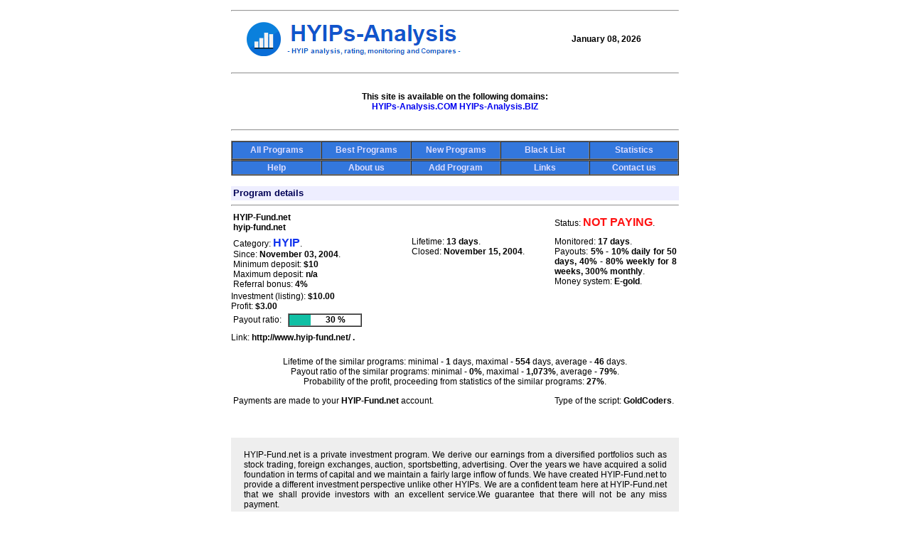

--- FILE ---
content_type: text/html
request_url: http://hyips-analysis.com/HYIP17.php
body_size: 4382
content:
<html>
<head><TITLE>HYIP Monitor, HYIP Listing, HYIP Analysis, HYIP Rating, HYIP monitoring and HYIP Compares. HYIP-Fund.net.</TITLE>
<META http-equiv=Content-Type content="text/html; charset=windows-1252">
<META content="HYIP Monitor, HYIP Listing, HYIP Analysis, HYIP Rating, HYIP monitoring and HYIP Compares. HYIP-Fund.net." name=Description>
<META content="hyip, hyips, hyip analysis, hyip programs, hyip rating, hyip monitor, hyip monitoring, income, best hyip, paying hyip, financial, funds, high yield income, hyip investments, high yield investing, high yield investment, high-yield, off-shore, investment, gold, egold, e-gold, Liberty Reserve, hyip scam, hyip-list, hyip compares" name=Keywords>
<META content="1 day" name=revisit-after>
<META http-equiv=Pragma content=no-cache>
<META content=ALL name=robots>
<META content=General name=HYIP>
<META content=GLOBAL name=DISTRIBUTION>
<META content=DYNAMIC name=DOCUMENT-STATE>
<META content=DOCUMENT name=RESOURCE-TYPE>
<STYLE type=text/css>
<!--
BODY {FONT-FAMILY: Arial, Helvetica, sans-serif; FONT-SIZE: 9pt}
table {FONT-FAMILY: Arial, Helvetica, sans-serif; FONT-SIZE: 9pt}
#nmhp {FONT-SIZE: 13px; COLOR:#1133cc; TEXT-DECORATION: none}
#nmhp:hover {COLOR: #008888}
#nmbhp {FONT-SIZE: 13px; COLOR:#1133cc; TEXT-DECORATION: none}
#nmbhp:hover {COLOR: #aa1111}
#nmchp {FONT-SIZE: 13px; COLOR:#000000; TEXT-DECORATION: none}
#nmchp:hover {COLOR: #aa1111}
#ss {FONT-SIZE: 13px; COLOR:#0; TEXT-DECORATION: none}
#ss:hover {COLOR: #0}
#s2 {FONT-SIZE: 13px; COLOR:#0; TEXT-DECORATION: none; FONT-WEIGHT: bold}
#s2:hover {COLOR: #0}
#wnd {FONT-SIZE: 12px; COLOR:#ddddff; TEXT-DECORATION: none}
#wnd:hover {COLOR: #bbbbff}
#nd {TEXT-DECORATION: none}
#g1 {FILTER: progid:DXImageTransform.Microsoft.Gradient(endColorstr=#6699ff, startColorstr=#1144bb, gradientType=0)}
#g2 {FILTER: progid:DXImageTransform.Microsoft.Gradient(endColorstr=#88aaff, startColorstr=#3366dd, gradientType=0)}
-->
</style><link href="favicon.ico" rel="shortcut icon" type="image/x-icon"></head>
<body>
<center><table width=630 cellspacing=0 cellPadding=0><tr><td>
<table width=100% height=80 cellspacing=0 cellPadding=0 border=0><tr height=10><td colspan=2><hr></td></tr><tr><td>
<table width=72%><tr><td align=center><a id=nd href=index.php><img src="images/logo_.png" border="0"></a></td></tr>
</table></td><td><b>
January 08, 2026
</b></td></tr><tr height=30><td colspan=2><hr></td></tr><tr valign=center height=50><td colspan=2 align=center><b>This site is available on the following domains:<br>
<a id=nd href=http://hyips-analysis.com/>HYIPs-Analysis.COM</a> 
<a id=nd href=http://hyips-analysis.biz/>HYIPs-Analysis.BIZ</a> 
</b></td></tr>
<tr height=30><td colspan=2><hr></td></tr></table></td></tr><tr><td>
<table width=100% cellspacing=0 cellPadding=0 border=0>
<tr><td><table cellspacing=0 border=1 width=100%><tr height=25><td align=center id=g1 width=20% bgcolor=#3377dd><a id=wnd href=all.php><b>All Programs</b></a></td>
<td align=center id=g1 width=20% bgcolor=#3377dd><a id=wnd href=best.php><b>Best Programs</b></a></td>
<td align=center id=g1 width=20% bgcolor=#3377dd><a id=wnd href=new.php><b>New Programs</b></a></td>
<td align=center id=g1 width=20% bgcolor=#3377dd><a id=wnd href=black.php><b>Black List</b></a></td>
<td align=center id=g1 width=20% bgcolor=#3377dd><a id=wnd href=stat.php><b>Statistics</b></a></td>
</tr></table></td></tr><tr><td><table cellspacing=0 border=1 width=100%><tr height=20><td align=center id=g1 width=20% bgcolor=#3377dd><a id=wnd href=help.php><b>Help</b></a></td>
<td align=center id=g1 width=20% bgcolor=#3377dd><a id=wnd href=about.php><b>About us</b></a></td>
<td align=center id=g1 width=20% bgcolor=#3377dd><a id=wnd href=add.php><b>Add Program</b></a></td>
<td align=center id=g1 width=20% bgcolor=#3377dd><a id=wnd href=links.php><b>Links</b></a></td>
<td align=center id=g1 width=20% bgcolor=#3377dd><a id=wnd href=contact.php><b>Contact us</b></a></td>
</tr></table></td></tr></table></td></tr>
<tr height=15><td></td></tr>
<tr height=20 bgcolor=#eeeeff><td>
&nbsp;<font size=-1 color=#000055><b>Program details</b></font></td></tr>
<tr><td>
<table width=100% cellspacing=0 cellPadding=0 border=0>
<tr height=10><td width=100%><hr></td></tr>
<tr><td width=100%><table width=100%><tr><td width=72%><b>HYIP-Fund.net<br>hyip-fund.net</b>

</b></td>
<td width=28%>Status: <font size=+0 color=#ff1111><b>NOT PAYING</b></font>.</td></tr></table></td></tr>
<tr><td width=100%><table border=0 width=100%><tr>
<td width=40%>Category: <font color=#1133ee size=+0><b>HYIP</b></font>.<br>Since: <b>November 03, 2004</b>.<br>Minimum deposit: <b>$10</b><br>Maximum deposit: <b>n/a</b><br>Referral bonus: <b>4%</b><br></td>
<td valign=top width=32%>Lifetime: <b>13 days</b>.<br>
Closed: <b>November 15, 2004</b>.<br>
&nbsp;
</td>
<td valign=top width=28%><p align=justify>Monitored: <b>17 days</b>.<br>Payouts: <b>5% - 10% daily for 50 days, 40% - 80% weekly for 8 weeks, 300% monthly</b>.<br>Money system: <b>E-gold</b>.</p></td>
</tr></table></td></tr>
<tr><td width=100%>
Investment (listing): <b>$10.00</b><br>
Profit: <b>$3.00</b>
</td></tr>
<tr height=25><td width=100%><table width=100%><tr><td width=12%>Payout ratio:</td><td width=88% colspan=7>
<table width=100 border=1 cellspacing=0 cellPadding=0><tr>
<td><table width=100 cellspacing=0 cellPadding=0><tr><td>
<table border=0 cellspacing=0 cellPadding=0><tr><td>
<table height=15 width=30 cellspacing=0 cellPadding=0 bgcoloR=#11C0A5><tr><td align=center></td></tr></table>
</td><td align=center width=70><b>30 %</b></td></tr></table></td></tr></table></td>
</tr></table>
</td></tr></table></td></tr></table>
</td></tr>
<tr height=5><td></td></tr>
<tr><td align=left>Link: <b>http://www.hyip-fund.net/ .</td></tr>
<tr height=20><td></td></tr>
<tr><td align=center>Lifetime of the similar programs: minimal - <b>1</b> days, maximal - <b>554</b> days, average - <b>46</b> days.</td></tr>
<tr><td align=center>Payout ratio of the similar programs: minimal - <b>0%</b>, maximal - <b>1,073%</b>, average - <b>79%</b>.</td></tr>
<tr><td align=center>Probability of the profit, proceeding from statistics of the similar programs: <b>27%</b>.</td></tr>
<tr height=10><td></td></tr>
<tr><td><table width=100%><tr><td width=72%>Payments are made to your <b>HYIP-Fund.net</b> account.</td>
<td width=28%>Type of the script: <b>GoldCoders</b>.</td></tr></table></td></tr>
<tr><td><table width=100%><tr width=72%><td align=left>
</td><td width=28%></td></tr></table></td></tr>
<tr height=10><td></td></tr>
<tr><td><table><tr><td align=center>
</td></tr></table></td></tr>
<tr height=10><td></td></tr>
<tr height=10><td></td></tr><tr><td><table width=100% align=center bgcolor=#eeeeee><tr><td width=2%></td><td width=96%><p align=Justify>&nbsp;&nbsp;<br>HYIP-Fund.net is a private investment program. We derive our earnings from a diversified portfolios such as stock trading, foreign exchanges, auction, sportsbetting, advertising. Over the years we have acquired a solid foundation in terms of capital and we maintain a fairly large inflow of funds. We have created HYIP-Fund.net to provide a different investment perspective unlike other HYIPs. We are a confident team here at HYIP-Fund.net that we shall provide investors with an excellent service.We guarantee that there will not be any miss payment.<br>&nbsp;</p></td><td width=2%></td></tr></table></td></tr>
<tr height=15><td></td></tr>
<tr><td><table width=100%>
<tr><td width=30% valign=center align=center><table bgcolor=#eeeeee cellspacing=0 align=center border=1>
<caption><b>The statistical table</b></caption>
<tr><td align=center><b>Day</b></td><td align=center><b>Total<br>Investings</b></td><tr><td align=center>November 05</td><td align=center><font color=#3366ff>405</font></td><tr><td align=center>November 06</td><td align=center><font color=#3366ff>565</font></td><tr><td align=center>November 07</td><td align=center><font color=#3366ff>615</font></td><tr><td align=center>November 08</td><td align=center><font color=#3366ff>625</font></td><tr><td align=center>November 09</td><td align=center><font color=#3366ff>659</font></td><tr><td align=center>November 10</td><td align=center><font color=#3366ff>699</font></td><tr><td align=center>November 11</td><td align=center><font color=#3366ff>778</font></td><tr><td align=center>November 12</td><td align=center><font color=#3366ff>778</font></td><tr><td align=center>November 15</td><td align=center><font color=#3366ff>828</font></td><tr><td align=center>November 16</td><td align=center><font color=#3366ff>828</font></td><tr><td align=center>November 18</td><td align=center><font color=#3366ff>848</font></td><tr><td align=center>November 19</td><td align=center><font color=#3366ff>848</font></td></table></td><td width=2%></td>
<td align=center colspan=4><table cellspacing=0 cellPadding=0>
<tr><td><table><tr height=25><td><small>USD</small></td></tr>
<tr height=18><td align=right><small>900</small></td></tr>
<tr height=18><td align=right><small>810</small></td></tr>
<tr height=18><td align=right><small>720</small></td></tr>
<tr height=18><td align=right><small>630</small></td></tr>
<tr height=18><td align=right><small>540</small></td></tr>
<tr height=18><td align=right><small>450</small></td></tr>
<tr height=18><td align=right><small>360</small></td></tr>
<tr height=18><td align=right><small>270</small></td></tr>
<tr height=18><td align=right><small>180</small></td></tr>
<tr height=18><td align=right><small>90</small></td></tr>
<tr height=18><td align=right><small>0</small></td></tr>
<tr height=10><td> </td></tr></table></td>
<td><table><tr><td height=35 align=center><b>The statistical diagram</b></td></tr><tr><td><table cellspacing=0 cellPadding=0>
<tr><td bgcolor=#000000 colspan=301 width=301 height=1></td></tr>
<tr><td bgcolor=#000000 width=1 rowspan=199 height=199></td><td bgcolor=#f0f0f0 colspan=299 width=299 rowspan=11 height=11></td><td bgcolor=#000000 width=1 rowspan=199 height=199></td></tr>
<tr></tr>
<tr></tr>
<tr></tr>
<tr></tr>
<tr></tr>
<tr></tr>
<tr></tr>
<tr></tr>
<tr></tr>
<tr></tr>
<tr><td bgcolor=#f0f0f0 colspan=260 width=260 rowspan=4 height=4></td><td bgcolor=#000000 width=1 rowspan=188 height=188></td><td bgcolor=#000000 colspan=4 width=4 height=1></td><td bgcolor=#f0f0f0 colspan=20 width=20 rowspan=8 height=8></td><td bgcolor=#000000 width=1 rowspan=188 height=188></td><td bgcolor=#000000 colspan=4 width=4 height=1></td><td bgcolor=#f0f0f0 colspan=9 width=9 rowspan=8 height=8></td></tr>
<tr><td bgcolor=#3366ff colspan=3 width=3 rowspan=187 height=187></td><td bgcolor=#000000 width=1 rowspan=187 height=187></td><td bgcolor=#3366ff colspan=3 width=3 rowspan=187 height=187></td><td bgcolor=#000000 width=1 rowspan=187 height=187></td></tr>
<tr></tr>
<tr></tr>
<tr><td bgcolor=#f0f0f0 colspan=210 width=210 rowspan=4 height=4></td><td bgcolor=#000000 width=1 rowspan=184 height=184></td><td bgcolor=#000000 colspan=4 width=4 height=1></td><td bgcolor=#f0f0f0 colspan=20 width=20 rowspan=4 height=4></td><td bgcolor=#000000 width=1 rowspan=184 height=184></td><td bgcolor=#000000 colspan=4 width=4 height=1></td><td bgcolor=#f0f0f0 colspan=20 width=20 rowspan=4 height=4></td></tr>
<tr><td bgcolor=#3366ff colspan=3 width=3 rowspan=183 height=183></td><td bgcolor=#000000 width=1 rowspan=183 height=183></td><td bgcolor=#3366ff colspan=3 width=3 rowspan=183 height=183></td><td bgcolor=#000000 width=1 rowspan=183 height=183></td></tr>
<tr></tr>
<tr></tr>
<tr><td bgcolor=#cccccc colspan=210 width=210 height=1></td><td bgcolor=#cccccc colspan=20 width=20 height=1></td><td bgcolor=#cccccc colspan=20 width=20 height=1></td><td bgcolor=#cccccc colspan=20 width=20 height=1></td><td bgcolor=#cccccc colspan=9 width=9 height=1></td></tr>
<tr><td bgcolor=#f0f0f0 colspan=210 width=210 rowspan=6 height=6></td><td bgcolor=#f0f0f0 colspan=20 width=20 rowspan=19 height=19></td><td bgcolor=#f0f0f0 colspan=20 width=20 rowspan=19 height=19></td><td bgcolor=#f0f0f0 colspan=20 width=20 rowspan=19 height=19></td><td bgcolor=#f0f0f0 colspan=9 width=9 rowspan=19 height=19></td></tr>
<tr></tr>
<tr></tr>
<tr></tr>
<tr></tr>
<tr></tr>
<tr><td bgcolor=#f0f0f0 colspan=160 width=160 rowspan=13 height=13></td><td bgcolor=#000000 width=1 rowspan=173 height=173></td><td bgcolor=#000000 colspan=4 width=4 height=1></td><td bgcolor=#f0f0f0 colspan=20 width=20 rowspan=13 height=13></td><td bgcolor=#000000 width=1 rowspan=173 height=173></td><td bgcolor=#000000 colspan=4 width=4 height=1></td><td bgcolor=#f0f0f0 colspan=20 width=20 rowspan=13 height=13></td></tr>
<tr><td bgcolor=#3366ff colspan=3 width=3 rowspan=172 height=172></td><td bgcolor=#000000 width=1 rowspan=172 height=172></td><td bgcolor=#3366ff colspan=3 width=3 rowspan=172 height=172></td><td bgcolor=#000000 width=1 rowspan=172 height=172></td></tr>
<tr></tr>
<tr></tr>
<tr></tr>
<tr></tr>
<tr></tr>
<tr></tr>
<tr></tr>
<tr></tr>
<tr></tr>
<tr></tr>
<tr></tr>
<tr><td bgcolor=#cccccc colspan=160 width=160 height=1></td><td bgcolor=#cccccc colspan=20 width=20 height=1></td><td bgcolor=#cccccc colspan=20 width=20 height=1></td><td bgcolor=#cccccc colspan=20 width=20 height=1></td><td bgcolor=#cccccc colspan=20 width=20 height=1></td><td bgcolor=#cccccc colspan=20 width=20 height=1></td><td bgcolor=#cccccc colspan=9 width=9 height=1></td></tr>
<tr><td bgcolor=#f0f0f0 colspan=160 width=160 rowspan=4 height=4></td><td bgcolor=#f0f0f0 colspan=20 width=20 rowspan=19 height=19></td><td bgcolor=#f0f0f0 colspan=20 width=20 rowspan=19 height=19></td><td bgcolor=#f0f0f0 colspan=20 width=20 rowspan=19 height=19></td><td bgcolor=#f0f0f0 colspan=20 width=20 rowspan=19 height=19></td><td bgcolor=#f0f0f0 colspan=20 width=20 rowspan=19 height=19></td><td bgcolor=#f0f0f0 colspan=9 width=9 rowspan=19 height=19></td></tr>
<tr></tr>
<tr></tr>
<tr></tr>
<tr><td bgcolor=#f0f0f0 colspan=135 width=135 rowspan=9 height=9></td><td bgcolor=#000000 width=1 rowspan=155 height=155></td><td bgcolor=#000000 colspan=4 width=4 height=1></td><td bgcolor=#f0f0f0 colspan=20 width=20 rowspan=15 height=15></td></tr>
<tr><td bgcolor=#3366ff colspan=3 width=3 rowspan=154 height=154></td><td bgcolor=#000000 width=1 rowspan=154 height=154></td></tr>
<tr></tr>
<tr></tr>
<tr></tr>
<tr></tr>
<tr></tr>
<tr></tr>
<tr></tr>
<tr><td bgcolor=#f0f0f0 colspan=110 width=110 rowspan=6 height=6></td><td bgcolor=#000000 width=1 rowspan=146 height=146></td><td bgcolor=#000000 colspan=4 width=4 height=1></td><td bgcolor=#f0f0f0 colspan=20 width=20 rowspan=6 height=6></td></tr>
<tr><td bgcolor=#3366ff colspan=3 width=3 rowspan=145 height=145></td><td bgcolor=#000000 width=1 rowspan=145 height=145></td></tr>
<tr></tr>
<tr></tr>
<tr></tr>
<tr></tr>
<tr><td bgcolor=#cccccc colspan=110 width=110 height=1></td><td bgcolor=#cccccc colspan=20 width=20 height=1></td><td bgcolor=#cccccc colspan=20 width=20 height=1></td><td bgcolor=#cccccc colspan=20 width=20 height=1></td><td bgcolor=#cccccc colspan=20 width=20 height=1></td><td bgcolor=#cccccc colspan=20 width=20 height=1></td><td bgcolor=#cccccc colspan=20 width=20 height=1></td><td bgcolor=#cccccc colspan=20 width=20 height=1></td><td bgcolor=#cccccc colspan=9 width=9 height=1></td></tr>
<tr><td bgcolor=#f0f0f0 colspan=85 width=85 rowspan=2 height=2></td><td bgcolor=#000000 width=1 rowspan=139 height=139></td><td bgcolor=#000000 colspan=4 width=4 height=1></td><td bgcolor=#f0f0f0 colspan=20 width=20 rowspan=19 height=19></td><td bgcolor=#f0f0f0 colspan=20 width=20 rowspan=19 height=19></td><td bgcolor=#f0f0f0 colspan=20 width=20 rowspan=19 height=19></td><td bgcolor=#f0f0f0 colspan=20 width=20 rowspan=19 height=19></td><td bgcolor=#f0f0f0 colspan=20 width=20 rowspan=19 height=19></td><td bgcolor=#f0f0f0 colspan=20 width=20 rowspan=19 height=19></td><td bgcolor=#f0f0f0 colspan=20 width=20 rowspan=19 height=19></td><td bgcolor=#f0f0f0 colspan=20 width=20 rowspan=19 height=19></td><td bgcolor=#f0f0f0 colspan=9 width=9 rowspan=19 height=19></td></tr>
<tr><td bgcolor=#3366ff colspan=3 width=3 rowspan=138 height=138></td><td bgcolor=#000000 width=1 rowspan=138 height=138></td></tr>
<tr><td bgcolor=#f0f0f0 colspan=60 width=60 rowspan=11 height=11></td><td bgcolor=#000000 width=1 rowspan=137 height=137></td><td bgcolor=#000000 colspan=4 width=4 height=1></td><td bgcolor=#f0f0f0 colspan=20 width=20 rowspan=17 height=17></td></tr>
<tr><td bgcolor=#3366ff colspan=3 width=3 rowspan=136 height=136></td><td bgcolor=#000000 width=1 rowspan=136 height=136></td></tr>
<tr></tr>
<tr></tr>
<tr></tr>
<tr></tr>
<tr></tr>
<tr></tr>
<tr></tr>
<tr></tr>
<tr></tr>
<tr><td bgcolor=#f0f0f0 colspan=35 width=35 rowspan=6 height=6></td><td bgcolor=#000000 width=1 rowspan=126 height=126></td><td bgcolor=#000000 colspan=4 width=4 height=1></td><td bgcolor=#f0f0f0 colspan=20 width=20 rowspan=6 height=6></td></tr>
<tr><td bgcolor=#3366ff colspan=3 width=3 rowspan=125 height=125></td><td bgcolor=#000000 width=1 rowspan=125 height=125></td></tr>
<tr></tr>
<tr></tr>
<tr></tr>
<tr></tr>
<tr><td bgcolor=#cccccc colspan=35 width=35 height=1></td><td bgcolor=#cccccc colspan=20 width=20 height=1></td><td bgcolor=#cccccc colspan=20 width=20 height=1></td><td bgcolor=#cccccc colspan=20 width=20 height=1></td><td bgcolor=#cccccc colspan=20 width=20 height=1></td><td bgcolor=#cccccc colspan=20 width=20 height=1></td><td bgcolor=#cccccc colspan=20 width=20 height=1></td><td bgcolor=#cccccc colspan=20 width=20 height=1></td><td bgcolor=#cccccc colspan=20 width=20 height=1></td><td bgcolor=#cccccc colspan=20 width=20 height=1></td><td bgcolor=#cccccc colspan=20 width=20 height=1></td><td bgcolor=#cccccc colspan=9 width=9 height=1></td></tr>
<tr><td bgcolor=#f0f0f0 colspan=35 width=35 rowspan=19 height=19></td><td bgcolor=#f0f0f0 colspan=20 width=20 rowspan=19 height=19></td><td bgcolor=#f0f0f0 colspan=20 width=20 rowspan=19 height=19></td><td bgcolor=#f0f0f0 colspan=20 width=20 rowspan=19 height=19></td><td bgcolor=#f0f0f0 colspan=20 width=20 rowspan=19 height=19></td><td bgcolor=#f0f0f0 colspan=20 width=20 rowspan=19 height=19></td><td bgcolor=#f0f0f0 colspan=20 width=20 rowspan=19 height=19></td><td bgcolor=#f0f0f0 colspan=20 width=20 rowspan=19 height=19></td><td bgcolor=#f0f0f0 colspan=20 width=20 rowspan=19 height=19></td><td bgcolor=#f0f0f0 colspan=20 width=20 rowspan=19 height=19></td><td bgcolor=#f0f0f0 colspan=20 width=20 rowspan=19 height=19></td><td bgcolor=#f0f0f0 colspan=9 width=9 rowspan=19 height=19></td></tr>
<tr></tr>
<tr></tr>
<tr></tr>
<tr></tr>
<tr></tr>
<tr></tr>
<tr></tr>
<tr></tr>
<tr></tr>
<tr></tr>
<tr></tr>
<tr></tr>
<tr></tr>
<tr></tr>
<tr></tr>
<tr></tr>
<tr></tr>
<tr></tr>
<tr><td bgcolor=#cccccc colspan=35 width=35 height=1></td><td bgcolor=#cccccc colspan=20 width=20 height=1></td><td bgcolor=#cccccc colspan=20 width=20 height=1></td><td bgcolor=#cccccc colspan=20 width=20 height=1></td><td bgcolor=#cccccc colspan=20 width=20 height=1></td><td bgcolor=#cccccc colspan=20 width=20 height=1></td><td bgcolor=#cccccc colspan=20 width=20 height=1></td><td bgcolor=#cccccc colspan=20 width=20 height=1></td><td bgcolor=#cccccc colspan=20 width=20 height=1></td><td bgcolor=#cccccc colspan=20 width=20 height=1></td><td bgcolor=#cccccc colspan=20 width=20 height=1></td><td bgcolor=#cccccc colspan=9 width=9 height=1></td></tr>
<tr><td bgcolor=#f0f0f0 colspan=35 width=35 rowspan=9 height=9></td><td bgcolor=#f0f0f0 colspan=20 width=20 rowspan=19 height=19></td><td bgcolor=#f0f0f0 colspan=20 width=20 rowspan=19 height=19></td><td bgcolor=#f0f0f0 colspan=20 width=20 rowspan=19 height=19></td><td bgcolor=#f0f0f0 colspan=20 width=20 rowspan=19 height=19></td><td bgcolor=#f0f0f0 colspan=20 width=20 rowspan=19 height=19></td><td bgcolor=#f0f0f0 colspan=20 width=20 rowspan=19 height=19></td><td bgcolor=#f0f0f0 colspan=20 width=20 rowspan=19 height=19></td><td bgcolor=#f0f0f0 colspan=20 width=20 rowspan=19 height=19></td><td bgcolor=#f0f0f0 colspan=20 width=20 rowspan=19 height=19></td><td bgcolor=#f0f0f0 colspan=20 width=20 rowspan=19 height=19></td><td bgcolor=#f0f0f0 colspan=9 width=9 rowspan=19 height=19></td></tr>
<tr></tr>
<tr></tr>
<tr></tr>
<tr></tr>
<tr></tr>
<tr></tr>
<tr></tr>
<tr></tr>
<tr><td bgcolor=#f0f0f0 colspan=10 width=10 rowspan=10 height=10></td><td bgcolor=#000000 width=1 rowspan=90 height=90></td><td bgcolor=#000000 colspan=4 width=4 height=1></td><td bgcolor=#f0f0f0 colspan=20 width=20 rowspan=10 height=10></td></tr>
<tr><td bgcolor=#3366ff colspan=3 width=3 rowspan=89 height=89></td><td bgcolor=#000000 width=1 rowspan=89 height=89></td></tr>
<tr></tr>
<tr></tr>
<tr></tr>
<tr></tr>
<tr></tr>
<tr></tr>
<tr></tr>
<tr></tr>
<tr><td bgcolor=#cccccc colspan=10 width=10 height=1></td><td bgcolor=#cccccc colspan=20 width=20 height=1></td><td bgcolor=#cccccc colspan=20 width=20 height=1></td><td bgcolor=#cccccc colspan=20 width=20 height=1></td><td bgcolor=#cccccc colspan=20 width=20 height=1></td><td bgcolor=#cccccc colspan=20 width=20 height=1></td><td bgcolor=#cccccc colspan=20 width=20 height=1></td><td bgcolor=#cccccc colspan=20 width=20 height=1></td><td bgcolor=#cccccc colspan=20 width=20 height=1></td><td bgcolor=#cccccc colspan=20 width=20 height=1></td><td bgcolor=#cccccc colspan=20 width=20 height=1></td><td bgcolor=#cccccc colspan=20 width=20 height=1></td><td bgcolor=#cccccc colspan=9 width=9 height=1></td></tr>
<tr><td bgcolor=#f0f0f0 colspan=10 width=10 rowspan=19 height=19></td><td bgcolor=#f0f0f0 colspan=20 width=20 rowspan=19 height=19></td><td bgcolor=#f0f0f0 colspan=20 width=20 rowspan=19 height=19></td><td bgcolor=#f0f0f0 colspan=20 width=20 rowspan=19 height=19></td><td bgcolor=#f0f0f0 colspan=20 width=20 rowspan=19 height=19></td><td bgcolor=#f0f0f0 colspan=20 width=20 rowspan=19 height=19></td><td bgcolor=#f0f0f0 colspan=20 width=20 rowspan=19 height=19></td><td bgcolor=#f0f0f0 colspan=20 width=20 rowspan=19 height=19></td><td bgcolor=#f0f0f0 colspan=20 width=20 rowspan=19 height=19></td><td bgcolor=#f0f0f0 colspan=20 width=20 rowspan=19 height=19></td><td bgcolor=#f0f0f0 colspan=20 width=20 rowspan=19 height=19></td><td bgcolor=#f0f0f0 colspan=20 width=20 rowspan=19 height=19></td><td bgcolor=#f0f0f0 colspan=9 width=9 rowspan=19 height=19></td></tr>
<tr></tr>
<tr></tr>
<tr></tr>
<tr></tr>
<tr></tr>
<tr></tr>
<tr></tr>
<tr></tr>
<tr></tr>
<tr></tr>
<tr></tr>
<tr></tr>
<tr></tr>
<tr></tr>
<tr></tr>
<tr></tr>
<tr></tr>
<tr></tr>
<tr><td bgcolor=#cccccc colspan=10 width=10 height=1></td><td bgcolor=#cccccc colspan=20 width=20 height=1></td><td bgcolor=#cccccc colspan=20 width=20 height=1></td><td bgcolor=#cccccc colspan=20 width=20 height=1></td><td bgcolor=#cccccc colspan=20 width=20 height=1></td><td bgcolor=#cccccc colspan=20 width=20 height=1></td><td bgcolor=#cccccc colspan=20 width=20 height=1></td><td bgcolor=#cccccc colspan=20 width=20 height=1></td><td bgcolor=#cccccc colspan=20 width=20 height=1></td><td bgcolor=#cccccc colspan=20 width=20 height=1></td><td bgcolor=#cccccc colspan=20 width=20 height=1></td><td bgcolor=#cccccc colspan=20 width=20 height=1></td><td bgcolor=#cccccc colspan=9 width=9 height=1></td></tr>
<tr><td bgcolor=#f0f0f0 colspan=10 width=10 rowspan=19 height=19></td><td bgcolor=#f0f0f0 colspan=20 width=20 rowspan=19 height=19></td><td bgcolor=#f0f0f0 colspan=20 width=20 rowspan=19 height=19></td><td bgcolor=#f0f0f0 colspan=20 width=20 rowspan=19 height=19></td><td bgcolor=#f0f0f0 colspan=20 width=20 rowspan=19 height=19></td><td bgcolor=#f0f0f0 colspan=20 width=20 rowspan=19 height=19></td><td bgcolor=#f0f0f0 colspan=20 width=20 rowspan=19 height=19></td><td bgcolor=#f0f0f0 colspan=20 width=20 rowspan=19 height=19></td><td bgcolor=#f0f0f0 colspan=20 width=20 rowspan=19 height=19></td><td bgcolor=#f0f0f0 colspan=20 width=20 rowspan=19 height=19></td><td bgcolor=#f0f0f0 colspan=20 width=20 rowspan=19 height=19></td><td bgcolor=#f0f0f0 colspan=20 width=20 rowspan=19 height=19></td><td bgcolor=#f0f0f0 colspan=9 width=9 rowspan=19 height=19></td></tr>
<tr></tr>
<tr></tr>
<tr></tr>
<tr></tr>
<tr></tr>
<tr></tr>
<tr></tr>
<tr></tr>
<tr></tr>
<tr></tr>
<tr></tr>
<tr></tr>
<tr></tr>
<tr></tr>
<tr></tr>
<tr></tr>
<tr></tr>
<tr></tr>
<tr><td bgcolor=#cccccc colspan=10 width=10 height=1></td><td bgcolor=#cccccc colspan=20 width=20 height=1></td><td bgcolor=#cccccc colspan=20 width=20 height=1></td><td bgcolor=#cccccc colspan=20 width=20 height=1></td><td bgcolor=#cccccc colspan=20 width=20 height=1></td><td bgcolor=#cccccc colspan=20 width=20 height=1></td><td bgcolor=#cccccc colspan=20 width=20 height=1></td><td bgcolor=#cccccc colspan=20 width=20 height=1></td><td bgcolor=#cccccc colspan=20 width=20 height=1></td><td bgcolor=#cccccc colspan=20 width=20 height=1></td><td bgcolor=#cccccc colspan=20 width=20 height=1></td><td bgcolor=#cccccc colspan=20 width=20 height=1></td><td bgcolor=#cccccc colspan=9 width=9 height=1></td></tr>
<tr><td bgcolor=#f0f0f0 colspan=10 width=10 rowspan=19 height=19></td><td bgcolor=#f0f0f0 colspan=20 width=20 rowspan=19 height=19></td><td bgcolor=#f0f0f0 colspan=20 width=20 rowspan=19 height=19></td><td bgcolor=#f0f0f0 colspan=20 width=20 rowspan=19 height=19></td><td bgcolor=#f0f0f0 colspan=20 width=20 rowspan=19 height=19></td><td bgcolor=#f0f0f0 colspan=20 width=20 rowspan=19 height=19></td><td bgcolor=#f0f0f0 colspan=20 width=20 rowspan=19 height=19></td><td bgcolor=#f0f0f0 colspan=20 width=20 rowspan=19 height=19></td><td bgcolor=#f0f0f0 colspan=20 width=20 rowspan=19 height=19></td><td bgcolor=#f0f0f0 colspan=20 width=20 rowspan=19 height=19></td><td bgcolor=#f0f0f0 colspan=20 width=20 rowspan=19 height=19></td><td bgcolor=#f0f0f0 colspan=20 width=20 rowspan=19 height=19></td><td bgcolor=#f0f0f0 colspan=9 width=9 rowspan=19 height=19></td></tr>
<tr></tr>
<tr></tr>
<tr></tr>
<tr></tr>
<tr></tr>
<tr></tr>
<tr></tr>
<tr></tr>
<tr></tr>
<tr></tr>
<tr></tr>
<tr></tr>
<tr></tr>
<tr></tr>
<tr></tr>
<tr></tr>
<tr></tr>
<tr></tr>
<tr><td bgcolor=#cccccc colspan=10 width=10 height=1></td><td bgcolor=#cccccc colspan=20 width=20 height=1></td><td bgcolor=#cccccc colspan=20 width=20 height=1></td><td bgcolor=#cccccc colspan=20 width=20 height=1></td><td bgcolor=#cccccc colspan=20 width=20 height=1></td><td bgcolor=#cccccc colspan=20 width=20 height=1></td><td bgcolor=#cccccc colspan=20 width=20 height=1></td><td bgcolor=#cccccc colspan=20 width=20 height=1></td><td bgcolor=#cccccc colspan=20 width=20 height=1></td><td bgcolor=#cccccc colspan=20 width=20 height=1></td><td bgcolor=#cccccc colspan=20 width=20 height=1></td><td bgcolor=#cccccc colspan=20 width=20 height=1></td><td bgcolor=#cccccc colspan=9 width=9 height=1></td></tr>
<tr><td bgcolor=#f0f0f0 colspan=10 width=10 rowspan=19 height=19></td><td bgcolor=#f0f0f0 colspan=20 width=20 rowspan=13 height=13></td><td bgcolor=#f0f0f0 colspan=20 width=20 rowspan=13 height=13></td><td bgcolor=#f0f0f0 colspan=20 width=20 rowspan=13 height=13></td><td bgcolor=#f0f0f0 colspan=20 width=20 rowspan=13 height=13></td><td bgcolor=#f0f0f0 colspan=20 width=20 rowspan=13 height=13></td><td bgcolor=#f0f0f0 colspan=20 width=20 rowspan=13 height=13></td><td bgcolor=#f0f0f0 colspan=20 width=20 rowspan=13 height=13></td><td bgcolor=#f0f0f0 colspan=20 width=20 rowspan=13 height=13></td><td bgcolor=#f0f0f0 colspan=20 width=20 rowspan=13 height=13></td><td bgcolor=#f0f0f0 colspan=20 width=20 rowspan=13 height=13></td><td bgcolor=#f0f0f0 colspan=20 width=20 rowspan=13 height=13></td><td bgcolor=#f0f0f0 colspan=9 width=9 rowspan=19 height=19></td></tr>
<tr></tr>
<tr></tr>
<tr></tr>
<tr></tr>
<tr></tr>
<tr></tr>
<tr></tr>
<tr></tr>
<tr></tr>
<tr></tr>
<tr></tr>
<tr></tr>
<tr><td bgcolor=#f0f0f0 colspan=9 width=9 rowspan=6 height=6></td><td bgcolor=#000000 width=1 rowspan=6 height=6></td><td bgcolor=#f0f0f0 colspan=10 width=10 rowspan=6 height=6></td><td bgcolor=#f0f0f0 colspan=9 width=9 rowspan=6 height=6></td><td bgcolor=#000000 width=1 rowspan=6 height=6></td><td bgcolor=#f0f0f0 colspan=10 width=10 rowspan=6 height=6></td><td bgcolor=#f0f0f0 colspan=9 width=9 rowspan=6 height=6></td><td bgcolor=#000000 width=1 rowspan=6 height=6></td><td bgcolor=#f0f0f0 colspan=10 width=10 rowspan=6 height=6></td><td bgcolor=#f0f0f0 colspan=9 width=9 rowspan=6 height=6></td><td bgcolor=#000000 width=1 rowspan=6 height=6></td><td bgcolor=#f0f0f0 colspan=10 width=10 rowspan=6 height=6></td><td bgcolor=#f0f0f0 colspan=9 width=9 rowspan=6 height=6></td><td bgcolor=#000000 width=1 rowspan=6 height=6></td><td bgcolor=#f0f0f0 colspan=10 width=10 rowspan=6 height=6></td><td bgcolor=#f0f0f0 colspan=9 width=9 rowspan=6 height=6></td><td bgcolor=#000000 width=1 rowspan=6 height=6></td><td bgcolor=#f0f0f0 colspan=10 width=10 rowspan=6 height=6></td><td bgcolor=#f0f0f0 colspan=9 width=9 rowspan=6 height=6></td><td bgcolor=#000000 width=1 rowspan=6 height=6></td><td bgcolor=#f0f0f0 colspan=10 width=10 rowspan=6 height=6></td><td bgcolor=#f0f0f0 colspan=9 width=9 rowspan=6 height=6></td><td bgcolor=#000000 width=1 rowspan=6 height=6></td><td bgcolor=#f0f0f0 colspan=10 width=10 rowspan=6 height=6></td><td bgcolor=#f0f0f0 colspan=9 width=9 rowspan=6 height=6></td><td bgcolor=#000000 width=1 rowspan=6 height=6></td><td bgcolor=#f0f0f0 colspan=10 width=10 rowspan=6 height=6></td><td bgcolor=#f0f0f0 colspan=9 width=9 rowspan=6 height=6></td><td bgcolor=#000000 width=1 rowspan=6 height=6></td><td bgcolor=#f0f0f0 colspan=10 width=10 rowspan=6 height=6></td><td bgcolor=#f0f0f0 colspan=9 width=9 rowspan=6 height=6></td><td bgcolor=#000000 width=1 rowspan=6 height=6></td><td bgcolor=#f0f0f0 colspan=10 width=10 rowspan=6 height=6></td></tr>
<tr></tr>
<tr></tr>
<tr></tr>
<tr></tr>
<tr></tr>
<tr><td bgcolor=#000000 colspan=301 width=301 height=1></td></tr>
</table></td></tr><tr><td><table><tr>
<td align=center width=21>1</td>
<td align=center width=21>2</td>
<td align=center width=21>3</td>
<td align=center width=21>4</td>
<td align=center width=21>5</td>
<td align=center width=21>6</td>
<td align=center width=21>7</td>
<td align=center width=21>8</td>
<td align=center width=21>9</td>
<td align=center width=21>10</td>
<td align=center width=21>11</td>
<td align=center width=21>12</td>
</tr></table></tr>
</table></td></tr>
<tr><td></td>
<td align=center>Day</td></tr>
<tr><td></td><td>1 Day - November 05, 2004<br>12 Day - November 19, 2004</td></tr>
<tr height=10><td></td><td></td></tr>
<tr><td></td><td><table><tr><td>
<table bgcolor=3366ff boRdeR=1 bordercoloR=#0><tr><td></td></tr></table></td>
<td> - Total Investings(<b>I</b>)</td></tr></table></td></tr>
</table></td></tr>
</table>
</td></tr>
<tr><td height=40 align=center><b>Whois</b><td></tr><tr><td><table width=100%>
<tr><td width=10%></td><td width=80% align=center bgcolor=#eeeeee><table width=75%><tr><td><br><pre>Registration Service Provided By: HOST-BY-GOLD
Contact: payment@host-by-gold.com
Website: http://www.host-by-gold.com
Abuse Desk Email Address: payment@host-by-gold.com

Domain Name: HYIP-FUND.NET 

Registrant:
Hyip-Fund
John Boster (mark0308@vfemail.net)
105 Woodrow Ave
Delaware
OH,43015-2640
US
Tel. +1.7403631977

Creation Date: 29-Oct-2004 
Expiration Date: 29-Oct-2005

Domain servers in listed order:
ns1.host-by-gold.com
ns2.host-by-gold.com

Administrative Contact:
Hyip-Fund
John Boster (mark0308@vfemail.net)
105 Woodrow Ave
Delaware
OH,43015-2640
US
Tel. +1.7403631977

Technical Contact:
Hyip-Fund
John Boster (mark0308@vfemail.net)
105 Woodrow Ave
Delaware
OH,43015-2640
US
Tel. +1.7403631977

Billing Contact:
Hyip-Fund
John Boster (mark0308@vfemail.net)
105 Woodrow Ave
Delaware
OH,43015-2640
US
Tel. +1.7403631977

Status:ACTIVE</pre></td></tr></table></td><td width=10%></td></tr></table></td></tr>
<tr height=20><td></td></tr><tr height=75 valign=center bgcolor=#eeeeff><td align=center width=100%><table width=98%><tr><td><p align=justify>&nbsp;&nbsp;&nbsp;<font color=#ff1111><b>DISCLAIMER:</b></font><font size=-1 color=#000055> We do not promote any programs. The information is based on personal experience and statistics, we do not guarantee its accuracy. All <b>HYIPs</b> investments presuppose high risks. Past Performance of any of programs is no guarantee for the same or similar future performance. <b>Do not spend what you cannot afford to lose.</b></font></p></td></tr></table></td></tr>
<tr height=15><td></td></tr><tr height=75 valign=center><td align=center><a href="https://mmgp.com/?referrerid=1399938&utm_source=HYIPs-Analysis.com&utm_medium=referral&utm_campaign=partners" target=_blank><img src="http://mmgp.com/images/newbanners/468%D1%8560/6.jpg" alt="MMGP"></a></td></tr><tr height=15><td></td></tr><tr height=15><td></td></tr><tr valign=center height=30><td align=center><font color=#1144bb><b>Copyright © 2004-2026, <b>HYIPs-Analysis.COM, .BIZ</b> . All Rights Reserved.</b></font></td></tr>
</table></td></tr>
</table></td></tr>
</table></td></tr>
</table></center>
</body>
</html>
